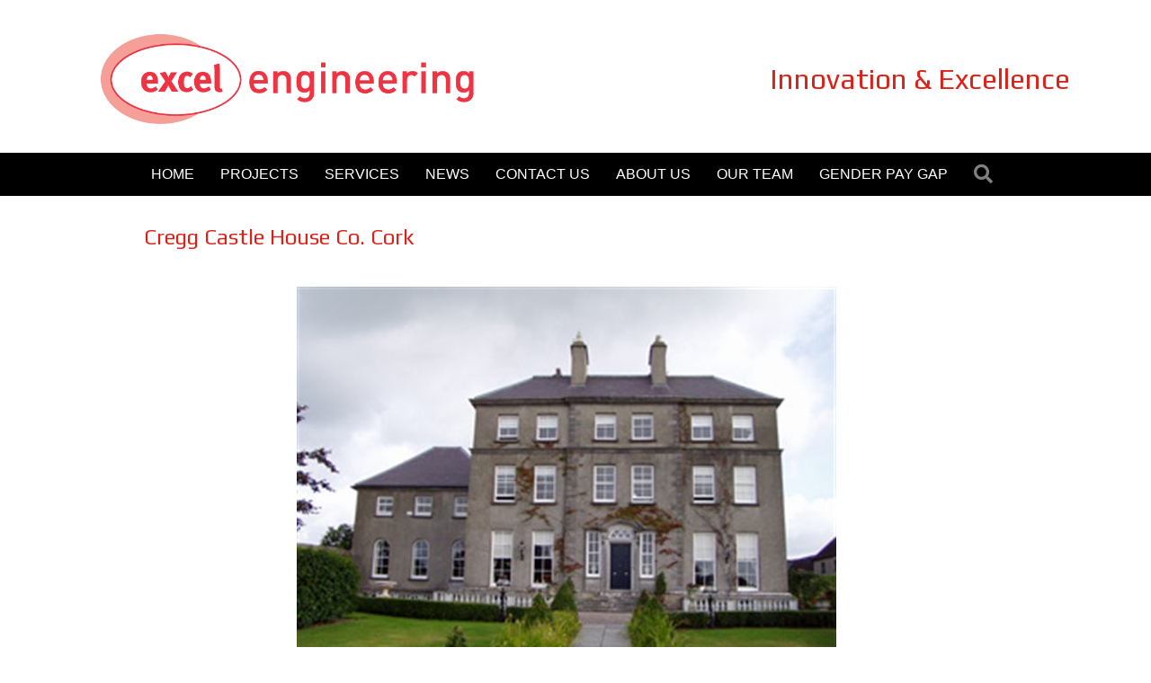

--- FILE ---
content_type: text/html; charset=UTF-8
request_url: http://www.excelelect.com/cregg-castle-house-co-cork/
body_size: 10663
content:
<!DOCTYPE html PUBLIC "-//W3C//DTD XHTML 1.0 Transitional//EN" "http://www.w3.org/TR/xhtml1/DTD/xhtml1-transitional.dtd">
<html xmlns="http://www.w3.org/1999/xhtml" lang="en-US" xml:lang="en-US">
<head profile="http://gmpg.org/xfn/11">
<meta http-equiv="Content-Type" content="text/html; charset=UTF-8" />
<script type="text/javascript">
/* <![CDATA[ */
var gform;gform||(document.addEventListener("gform_main_scripts_loaded",function(){gform.scriptsLoaded=!0}),document.addEventListener("gform/theme/scripts_loaded",function(){gform.themeScriptsLoaded=!0}),window.addEventListener("DOMContentLoaded",function(){gform.domLoaded=!0}),gform={domLoaded:!1,scriptsLoaded:!1,themeScriptsLoaded:!1,isFormEditor:()=>"function"==typeof InitializeEditor,callIfLoaded:function(o){return!(!gform.domLoaded||!gform.scriptsLoaded||!gform.themeScriptsLoaded&&!gform.isFormEditor()||(gform.isFormEditor()&&console.warn("The use of gform.initializeOnLoaded() is deprecated in the form editor context and will be removed in Gravity Forms 3.1."),o(),0))},initializeOnLoaded:function(o){gform.callIfLoaded(o)||(document.addEventListener("gform_main_scripts_loaded",()=>{gform.scriptsLoaded=!0,gform.callIfLoaded(o)}),document.addEventListener("gform/theme/scripts_loaded",()=>{gform.themeScriptsLoaded=!0,gform.callIfLoaded(o)}),window.addEventListener("DOMContentLoaded",()=>{gform.domLoaded=!0,gform.callIfLoaded(o)}))},hooks:{action:{},filter:{}},addAction:function(o,r,e,t){gform.addHook("action",o,r,e,t)},addFilter:function(o,r,e,t){gform.addHook("filter",o,r,e,t)},doAction:function(o){gform.doHook("action",o,arguments)},applyFilters:function(o){return gform.doHook("filter",o,arguments)},removeAction:function(o,r){gform.removeHook("action",o,r)},removeFilter:function(o,r,e){gform.removeHook("filter",o,r,e)},addHook:function(o,r,e,t,n){null==gform.hooks[o][r]&&(gform.hooks[o][r]=[]);var d=gform.hooks[o][r];null==n&&(n=r+"_"+d.length),gform.hooks[o][r].push({tag:n,callable:e,priority:t=null==t?10:t})},doHook:function(r,o,e){var t;if(e=Array.prototype.slice.call(e,1),null!=gform.hooks[r][o]&&((o=gform.hooks[r][o]).sort(function(o,r){return o.priority-r.priority}),o.forEach(function(o){"function"!=typeof(t=o.callable)&&(t=window[t]),"action"==r?t.apply(null,e):e[0]=t.apply(null,e)})),"filter"==r)return e[0]},removeHook:function(o,r,t,n){var e;null!=gform.hooks[o][r]&&(e=(e=gform.hooks[o][r]).filter(function(o,r,e){return!!(null!=n&&n!=o.tag||null!=t&&t!=o.priority)}),gform.hooks[o][r]=e)}});
/* ]]> */
</script>

			<meta name="robots" content="noodp,noydir" />
		<title>Cregg Castle House Co. Cork</title>
<meta name='robots' content='max-image-preview:large' />
	<style>img:is([sizes="auto" i], [sizes^="auto," i]) { contain-intrinsic-size: 3000px 1500px }</style>
	
			<style type="text/css">
				.slide-excerpt { width: 50%; }
				.slide-excerpt { bottom: 0; }
				.slide-excerpt { right: 0; }
				.flexslider { max-width: 920px; max-height: 400px; }
				.slide-image { max-height: 400px; }
			</style><link rel='dns-prefetch' href='//widgetlogic.org' />
<link rel="alternate" type="application/rss+xml" title="Excel Electric &raquo; Feed" href="http://www.excelelect.com/feed/" />
<link rel="alternate" type="application/rss+xml" title="Excel Electric &raquo; Comments Feed" href="http://www.excelelect.com/comments/feed/" />
<link rel="preload" href="http://www.excelelect.com/wp-content/plugins/bb-plugin/fonts/fontawesome/5.15.4/webfonts/fa-solid-900.woff2" as="font" type="font/woff2" crossorigin="anonymous">
<link rel="preload" href="http://www.excelelect.com/wp-content/plugins/bb-plugin/fonts/fontawesome/5.15.4/webfonts/fa-regular-400.woff2" as="font" type="font/woff2" crossorigin="anonymous">
<link rel="canonical" href="http://www.excelelect.com/cregg-castle-house-co-cork/" />
<script type="text/javascript">
/* <![CDATA[ */
window._wpemojiSettings = {"baseUrl":"https:\/\/s.w.org\/images\/core\/emoji\/16.0.1\/72x72\/","ext":".png","svgUrl":"https:\/\/s.w.org\/images\/core\/emoji\/16.0.1\/svg\/","svgExt":".svg","source":{"concatemoji":"http:\/\/www.excelelect.com\/wp-includes\/js\/wp-emoji-release.min.js?ver=6.8.3"}};
/*! This file is auto-generated */
!function(s,n){var o,i,e;function c(e){try{var t={supportTests:e,timestamp:(new Date).valueOf()};sessionStorage.setItem(o,JSON.stringify(t))}catch(e){}}function p(e,t,n){e.clearRect(0,0,e.canvas.width,e.canvas.height),e.fillText(t,0,0);var t=new Uint32Array(e.getImageData(0,0,e.canvas.width,e.canvas.height).data),a=(e.clearRect(0,0,e.canvas.width,e.canvas.height),e.fillText(n,0,0),new Uint32Array(e.getImageData(0,0,e.canvas.width,e.canvas.height).data));return t.every(function(e,t){return e===a[t]})}function u(e,t){e.clearRect(0,0,e.canvas.width,e.canvas.height),e.fillText(t,0,0);for(var n=e.getImageData(16,16,1,1),a=0;a<n.data.length;a++)if(0!==n.data[a])return!1;return!0}function f(e,t,n,a){switch(t){case"flag":return n(e,"\ud83c\udff3\ufe0f\u200d\u26a7\ufe0f","\ud83c\udff3\ufe0f\u200b\u26a7\ufe0f")?!1:!n(e,"\ud83c\udde8\ud83c\uddf6","\ud83c\udde8\u200b\ud83c\uddf6")&&!n(e,"\ud83c\udff4\udb40\udc67\udb40\udc62\udb40\udc65\udb40\udc6e\udb40\udc67\udb40\udc7f","\ud83c\udff4\u200b\udb40\udc67\u200b\udb40\udc62\u200b\udb40\udc65\u200b\udb40\udc6e\u200b\udb40\udc67\u200b\udb40\udc7f");case"emoji":return!a(e,"\ud83e\udedf")}return!1}function g(e,t,n,a){var r="undefined"!=typeof WorkerGlobalScope&&self instanceof WorkerGlobalScope?new OffscreenCanvas(300,150):s.createElement("canvas"),o=r.getContext("2d",{willReadFrequently:!0}),i=(o.textBaseline="top",o.font="600 32px Arial",{});return e.forEach(function(e){i[e]=t(o,e,n,a)}),i}function t(e){var t=s.createElement("script");t.src=e,t.defer=!0,s.head.appendChild(t)}"undefined"!=typeof Promise&&(o="wpEmojiSettingsSupports",i=["flag","emoji"],n.supports={everything:!0,everythingExceptFlag:!0},e=new Promise(function(e){s.addEventListener("DOMContentLoaded",e,{once:!0})}),new Promise(function(t){var n=function(){try{var e=JSON.parse(sessionStorage.getItem(o));if("object"==typeof e&&"number"==typeof e.timestamp&&(new Date).valueOf()<e.timestamp+604800&&"object"==typeof e.supportTests)return e.supportTests}catch(e){}return null}();if(!n){if("undefined"!=typeof Worker&&"undefined"!=typeof OffscreenCanvas&&"undefined"!=typeof URL&&URL.createObjectURL&&"undefined"!=typeof Blob)try{var e="postMessage("+g.toString()+"("+[JSON.stringify(i),f.toString(),p.toString(),u.toString()].join(",")+"));",a=new Blob([e],{type:"text/javascript"}),r=new Worker(URL.createObjectURL(a),{name:"wpTestEmojiSupports"});return void(r.onmessage=function(e){c(n=e.data),r.terminate(),t(n)})}catch(e){}c(n=g(i,f,p,u))}t(n)}).then(function(e){for(var t in e)n.supports[t]=e[t],n.supports.everything=n.supports.everything&&n.supports[t],"flag"!==t&&(n.supports.everythingExceptFlag=n.supports.everythingExceptFlag&&n.supports[t]);n.supports.everythingExceptFlag=n.supports.everythingExceptFlag&&!n.supports.flag,n.DOMReady=!1,n.readyCallback=function(){n.DOMReady=!0}}).then(function(){return e}).then(function(){var e;n.supports.everything||(n.readyCallback(),(e=n.source||{}).concatemoji?t(e.concatemoji):e.wpemoji&&e.twemoji&&(t(e.twemoji),t(e.wpemoji)))}))}((window,document),window._wpemojiSettings);
/* ]]> */
</script>
<link rel='stylesheet' id='lifestyle-theme-css' href='http://www.excelelect.com/wp-content/themes/lifestyle/style.css?ver=2.0' type='text/css' media='all' />
<style id='wp-emoji-styles-inline-css' type='text/css'>

	img.wp-smiley, img.emoji {
		display: inline !important;
		border: none !important;
		box-shadow: none !important;
		height: 1em !important;
		width: 1em !important;
		margin: 0 0.07em !important;
		vertical-align: -0.1em !important;
		background: none !important;
		padding: 0 !important;
	}
</style>
<link rel='stylesheet' id='wp-block-library-css' href='http://www.excelelect.com/wp-includes/css/dist/block-library/style.min.css?ver=6.8.3' type='text/css' media='all' />
<style id='classic-theme-styles-inline-css' type='text/css'>
/*! This file is auto-generated */
.wp-block-button__link{color:#fff;background-color:#32373c;border-radius:9999px;box-shadow:none;text-decoration:none;padding:calc(.667em + 2px) calc(1.333em + 2px);font-size:1.125em}.wp-block-file__button{background:#32373c;color:#fff;text-decoration:none}
</style>
<link rel='stylesheet' id='block-widget-css' href='http://www.excelelect.com/wp-content/plugins/widget-logic/block_widget/css/widget.css?ver=1768264145' type='text/css' media='all' />
<style id='global-styles-inline-css' type='text/css'>
:root{--wp--preset--aspect-ratio--square: 1;--wp--preset--aspect-ratio--4-3: 4/3;--wp--preset--aspect-ratio--3-4: 3/4;--wp--preset--aspect-ratio--3-2: 3/2;--wp--preset--aspect-ratio--2-3: 2/3;--wp--preset--aspect-ratio--16-9: 16/9;--wp--preset--aspect-ratio--9-16: 9/16;--wp--preset--color--black: #000000;--wp--preset--color--cyan-bluish-gray: #abb8c3;--wp--preset--color--white: #ffffff;--wp--preset--color--pale-pink: #f78da7;--wp--preset--color--vivid-red: #cf2e2e;--wp--preset--color--luminous-vivid-orange: #ff6900;--wp--preset--color--luminous-vivid-amber: #fcb900;--wp--preset--color--light-green-cyan: #7bdcb5;--wp--preset--color--vivid-green-cyan: #00d084;--wp--preset--color--pale-cyan-blue: #8ed1fc;--wp--preset--color--vivid-cyan-blue: #0693e3;--wp--preset--color--vivid-purple: #9b51e0;--wp--preset--gradient--vivid-cyan-blue-to-vivid-purple: linear-gradient(135deg,rgba(6,147,227,1) 0%,rgb(155,81,224) 100%);--wp--preset--gradient--light-green-cyan-to-vivid-green-cyan: linear-gradient(135deg,rgb(122,220,180) 0%,rgb(0,208,130) 100%);--wp--preset--gradient--luminous-vivid-amber-to-luminous-vivid-orange: linear-gradient(135deg,rgba(252,185,0,1) 0%,rgba(255,105,0,1) 100%);--wp--preset--gradient--luminous-vivid-orange-to-vivid-red: linear-gradient(135deg,rgba(255,105,0,1) 0%,rgb(207,46,46) 100%);--wp--preset--gradient--very-light-gray-to-cyan-bluish-gray: linear-gradient(135deg,rgb(238,238,238) 0%,rgb(169,184,195) 100%);--wp--preset--gradient--cool-to-warm-spectrum: linear-gradient(135deg,rgb(74,234,220) 0%,rgb(151,120,209) 20%,rgb(207,42,186) 40%,rgb(238,44,130) 60%,rgb(251,105,98) 80%,rgb(254,248,76) 100%);--wp--preset--gradient--blush-light-purple: linear-gradient(135deg,rgb(255,206,236) 0%,rgb(152,150,240) 100%);--wp--preset--gradient--blush-bordeaux: linear-gradient(135deg,rgb(254,205,165) 0%,rgb(254,45,45) 50%,rgb(107,0,62) 100%);--wp--preset--gradient--luminous-dusk: linear-gradient(135deg,rgb(255,203,112) 0%,rgb(199,81,192) 50%,rgb(65,88,208) 100%);--wp--preset--gradient--pale-ocean: linear-gradient(135deg,rgb(255,245,203) 0%,rgb(182,227,212) 50%,rgb(51,167,181) 100%);--wp--preset--gradient--electric-grass: linear-gradient(135deg,rgb(202,248,128) 0%,rgb(113,206,126) 100%);--wp--preset--gradient--midnight: linear-gradient(135deg,rgb(2,3,129) 0%,rgb(40,116,252) 100%);--wp--preset--font-size--small: 13px;--wp--preset--font-size--medium: 20px;--wp--preset--font-size--large: 36px;--wp--preset--font-size--x-large: 42px;--wp--preset--spacing--20: 0.44rem;--wp--preset--spacing--30: 0.67rem;--wp--preset--spacing--40: 1rem;--wp--preset--spacing--50: 1.5rem;--wp--preset--spacing--60: 2.25rem;--wp--preset--spacing--70: 3.38rem;--wp--preset--spacing--80: 5.06rem;--wp--preset--shadow--natural: 6px 6px 9px rgba(0, 0, 0, 0.2);--wp--preset--shadow--deep: 12px 12px 50px rgba(0, 0, 0, 0.4);--wp--preset--shadow--sharp: 6px 6px 0px rgba(0, 0, 0, 0.2);--wp--preset--shadow--outlined: 6px 6px 0px -3px rgba(255, 255, 255, 1), 6px 6px rgba(0, 0, 0, 1);--wp--preset--shadow--crisp: 6px 6px 0px rgba(0, 0, 0, 1);}:where(.is-layout-flex){gap: 0.5em;}:where(.is-layout-grid){gap: 0.5em;}body .is-layout-flex{display: flex;}.is-layout-flex{flex-wrap: wrap;align-items: center;}.is-layout-flex > :is(*, div){margin: 0;}body .is-layout-grid{display: grid;}.is-layout-grid > :is(*, div){margin: 0;}:where(.wp-block-columns.is-layout-flex){gap: 2em;}:where(.wp-block-columns.is-layout-grid){gap: 2em;}:where(.wp-block-post-template.is-layout-flex){gap: 1.25em;}:where(.wp-block-post-template.is-layout-grid){gap: 1.25em;}.has-black-color{color: var(--wp--preset--color--black) !important;}.has-cyan-bluish-gray-color{color: var(--wp--preset--color--cyan-bluish-gray) !important;}.has-white-color{color: var(--wp--preset--color--white) !important;}.has-pale-pink-color{color: var(--wp--preset--color--pale-pink) !important;}.has-vivid-red-color{color: var(--wp--preset--color--vivid-red) !important;}.has-luminous-vivid-orange-color{color: var(--wp--preset--color--luminous-vivid-orange) !important;}.has-luminous-vivid-amber-color{color: var(--wp--preset--color--luminous-vivid-amber) !important;}.has-light-green-cyan-color{color: var(--wp--preset--color--light-green-cyan) !important;}.has-vivid-green-cyan-color{color: var(--wp--preset--color--vivid-green-cyan) !important;}.has-pale-cyan-blue-color{color: var(--wp--preset--color--pale-cyan-blue) !important;}.has-vivid-cyan-blue-color{color: var(--wp--preset--color--vivid-cyan-blue) !important;}.has-vivid-purple-color{color: var(--wp--preset--color--vivid-purple) !important;}.has-black-background-color{background-color: var(--wp--preset--color--black) !important;}.has-cyan-bluish-gray-background-color{background-color: var(--wp--preset--color--cyan-bluish-gray) !important;}.has-white-background-color{background-color: var(--wp--preset--color--white) !important;}.has-pale-pink-background-color{background-color: var(--wp--preset--color--pale-pink) !important;}.has-vivid-red-background-color{background-color: var(--wp--preset--color--vivid-red) !important;}.has-luminous-vivid-orange-background-color{background-color: var(--wp--preset--color--luminous-vivid-orange) !important;}.has-luminous-vivid-amber-background-color{background-color: var(--wp--preset--color--luminous-vivid-amber) !important;}.has-light-green-cyan-background-color{background-color: var(--wp--preset--color--light-green-cyan) !important;}.has-vivid-green-cyan-background-color{background-color: var(--wp--preset--color--vivid-green-cyan) !important;}.has-pale-cyan-blue-background-color{background-color: var(--wp--preset--color--pale-cyan-blue) !important;}.has-vivid-cyan-blue-background-color{background-color: var(--wp--preset--color--vivid-cyan-blue) !important;}.has-vivid-purple-background-color{background-color: var(--wp--preset--color--vivid-purple) !important;}.has-black-border-color{border-color: var(--wp--preset--color--black) !important;}.has-cyan-bluish-gray-border-color{border-color: var(--wp--preset--color--cyan-bluish-gray) !important;}.has-white-border-color{border-color: var(--wp--preset--color--white) !important;}.has-pale-pink-border-color{border-color: var(--wp--preset--color--pale-pink) !important;}.has-vivid-red-border-color{border-color: var(--wp--preset--color--vivid-red) !important;}.has-luminous-vivid-orange-border-color{border-color: var(--wp--preset--color--luminous-vivid-orange) !important;}.has-luminous-vivid-amber-border-color{border-color: var(--wp--preset--color--luminous-vivid-amber) !important;}.has-light-green-cyan-border-color{border-color: var(--wp--preset--color--light-green-cyan) !important;}.has-vivid-green-cyan-border-color{border-color: var(--wp--preset--color--vivid-green-cyan) !important;}.has-pale-cyan-blue-border-color{border-color: var(--wp--preset--color--pale-cyan-blue) !important;}.has-vivid-cyan-blue-border-color{border-color: var(--wp--preset--color--vivid-cyan-blue) !important;}.has-vivid-purple-border-color{border-color: var(--wp--preset--color--vivid-purple) !important;}.has-vivid-cyan-blue-to-vivid-purple-gradient-background{background: var(--wp--preset--gradient--vivid-cyan-blue-to-vivid-purple) !important;}.has-light-green-cyan-to-vivid-green-cyan-gradient-background{background: var(--wp--preset--gradient--light-green-cyan-to-vivid-green-cyan) !important;}.has-luminous-vivid-amber-to-luminous-vivid-orange-gradient-background{background: var(--wp--preset--gradient--luminous-vivid-amber-to-luminous-vivid-orange) !important;}.has-luminous-vivid-orange-to-vivid-red-gradient-background{background: var(--wp--preset--gradient--luminous-vivid-orange-to-vivid-red) !important;}.has-very-light-gray-to-cyan-bluish-gray-gradient-background{background: var(--wp--preset--gradient--very-light-gray-to-cyan-bluish-gray) !important;}.has-cool-to-warm-spectrum-gradient-background{background: var(--wp--preset--gradient--cool-to-warm-spectrum) !important;}.has-blush-light-purple-gradient-background{background: var(--wp--preset--gradient--blush-light-purple) !important;}.has-blush-bordeaux-gradient-background{background: var(--wp--preset--gradient--blush-bordeaux) !important;}.has-luminous-dusk-gradient-background{background: var(--wp--preset--gradient--luminous-dusk) !important;}.has-pale-ocean-gradient-background{background: var(--wp--preset--gradient--pale-ocean) !important;}.has-electric-grass-gradient-background{background: var(--wp--preset--gradient--electric-grass) !important;}.has-midnight-gradient-background{background: var(--wp--preset--gradient--midnight) !important;}.has-small-font-size{font-size: var(--wp--preset--font-size--small) !important;}.has-medium-font-size{font-size: var(--wp--preset--font-size--medium) !important;}.has-large-font-size{font-size: var(--wp--preset--font-size--large) !important;}.has-x-large-font-size{font-size: var(--wp--preset--font-size--x-large) !important;}
:where(.wp-block-post-template.is-layout-flex){gap: 1.25em;}:where(.wp-block-post-template.is-layout-grid){gap: 1.25em;}
:where(.wp-block-columns.is-layout-flex){gap: 2em;}:where(.wp-block-columns.is-layout-grid){gap: 2em;}
:root :where(.wp-block-pullquote){font-size: 1.5em;line-height: 1.6;}
</style>
<link rel='stylesheet' id='font-awesome-5-css' href='http://www.excelelect.com/wp-content/plugins/bb-plugin/fonts/fontawesome/5.15.4/css/all.min.css?ver=2.10.0.5' type='text/css' media='all' />
<link rel='stylesheet' id='fl-builder-layout-bundle-deb46332ebd399ff4ab5afefe28cc54c-css' href='http://www.excelelect.com/wp-content/uploads/bb-plugin/cache/deb46332ebd399ff4ab5afefe28cc54c-layout-bundle.css?ver=2.10.0.5-1.5.2.1-20251125200437' type='text/css' media='all' />
<link rel='stylesheet' id='pp-animate-css' href='http://www.excelelect.com/wp-content/plugins/bbpowerpack/assets/css/animate.min.css?ver=3.5.1' type='text/css' media='all' />
<link rel='stylesheet' id='slider_styles-css' href='http://www.excelelect.com/wp-content/plugins/genesis-responsive-slider/assets/style.css?ver=1.0.1' type='text/css' media='all' />
<script type="text/javascript" src="http://www.excelelect.com/wp-includes/js/jquery/jquery.min.js?ver=3.7.1" id="jquery-core-js"></script>
<script type="text/javascript" src="http://www.excelelect.com/wp-includes/js/jquery/jquery-migrate.min.js?ver=3.4.1" id="jquery-migrate-js"></script>
<!--[if lt IE 9]>
<script type="text/javascript" src="http://www.excelelect.com/wp-content/themes/genesis/lib/js/html5shiv.min.js?ver=3.7.3" id="html5shiv-js"></script>
<![endif]-->
<link rel="https://api.w.org/" href="http://www.excelelect.com/wp-json/" /><link rel="alternate" title="JSON" type="application/json" href="http://www.excelelect.com/wp-json/wp/v2/posts/3642" /><link rel="EditURI" type="application/rsd+xml" title="RSD" href="http://www.excelelect.com/xmlrpc.php?rsd" />
<link rel="alternate" title="oEmbed (JSON)" type="application/json+oembed" href="http://www.excelelect.com/wp-json/oembed/1.0/embed?url=http%3A%2F%2Fwww.excelelect.com%2Fcregg-castle-house-co-cork%2F" />
<link rel="alternate" title="oEmbed (XML)" type="text/xml+oembed" href="http://www.excelelect.com/wp-json/oembed/1.0/embed?url=http%3A%2F%2Fwww.excelelect.com%2Fcregg-castle-house-co-cork%2F&#038;format=xml" />
		<script>
			var bb_powerpack = {
				version: '2.40.10',
				getAjaxUrl: function() { return atob( 'aHR0cDovL3d3dy5leGNlbGVsZWN0LmNvbS93cC1hZG1pbi9hZG1pbi1hamF4LnBocA==' ); },
				callback: function() {},
				mapMarkerData: {},
				post_id: '3642',
				search_term: '',
				current_page: 'http://www.excelelect.com/cregg-castle-house-co-cork/',
				conditionals: {
					is_front_page: false,
					is_home: false,
					is_archive: false,
					current_post_type: '',
					is_tax: false,
										is_author: false,
					current_author: false,
					is_search: false,
									}
			};
		</script>
		<link rel="icon" href="http://www.excelelect.com/wp-content/themes/lifestyle/images/favicon.png" />
		<style type="text/css" id="wp-custom-css">
			#wrap {
 background: none;
}

body {
     background-color: #fff;
}


#inner {
    background: none;
}


.breadcrumb {
    display: none;
}

div#subnav {
    display: none;
}

#footer-widgets {
    display: none;
}


#inner:after {
    display: none;
}

.sidebar {
    
    border-left: 0px dotted #DB2117;
}


.full-width-content #content {
    margin-top: 0px;
}
.home #inner .wrap {
    margin: 0px auto 0;
    
}
		</style>
		</head>
<body class="wp-singular post-template-default single single-post postid-3642 single-format-standard wp-theme-genesis wp-child-theme-lifestyle fl-builder-2-10-0-5 fl-themer-1-5-2-1-20251125200437 fl-no-js fl-theme-builder-header fl-theme-builder-header-header fl-theme-builder-footer fl-theme-builder-footer-footer header-image full-width-content lifestyle-gray"><div id="wrap"><header class="fl-builder-content fl-builder-content-4129 fl-builder-global-templates-locked" data-post-id="4129" data-type="header" data-sticky="0" data-sticky-on="" data-sticky-breakpoint="medium" data-shrink="0" data-overlay="0" data-overlay-bg="transparent" data-shrink-image-height="50px" role="banner" itemscope="itemscope" itemtype="http://schema.org/WPHeader"><div class="fl-row fl-row-full-width fl-row-bg-color fl-node-6151dea3a6d63 fl-row-default-height fl-row-align-center" data-node="6151dea3a6d63">
	<div class="fl-row-content-wrap">
		<div class="uabb-row-separator uabb-top-row-separator" >
</div>
						<div class="fl-row-content fl-row-fixed-width fl-node-content">
		
<div class="fl-col-group fl-node-6151dea3a6d6a fl-col-group-equal-height fl-col-group-align-center fl-col-group-custom-width" data-node="6151dea3a6d6a">
			<div class="fl-col fl-node-6151dea3a6d6b fl-col-bg-color fl-col-small fl-col-small-custom-width" data-node="6151dea3a6d6b">
	<div class="fl-col-content fl-node-content"><div class="fl-module fl-module-photo fl-node-6151df2cecadb" data-node="6151df2cecadb">
	<div class="fl-module-content fl-node-content">
		<div role="figure" class="fl-photo fl-photo-align-center" itemscope itemtype="https://schema.org/ImageObject">
	<div class="fl-photo-content fl-photo-img-png">
				<a href="https://www.excelelect.com/" target="_self" itemprop="url">
				<img loading="lazy" decoding="async" class="fl-photo-img wp-image-4981 size-full" src="http://www.excelelect.com/wp-content/uploads/exeng.png" alt="exeng" height="250" width="800" title="exeng"  data-no-lazy="1" itemprop="image" srcset="http://www.excelelect.com/wp-content/uploads/exeng.png 800w, http://www.excelelect.com/wp-content/uploads/exeng-300x94.png 300w, http://www.excelelect.com/wp-content/uploads/exeng-768x240.png 768w" sizes="auto, (max-width: 800px) 100vw, 800px" />
				</a>
					</div>
	</div>
	</div>
</div>
</div>
</div>
			<div class="fl-col fl-node-6151dea3a6d6c fl-col-bg-color fl-col-small-custom-width" data-node="6151dea3a6d6c">
	<div class="fl-col-content fl-node-content"><div class="fl-module fl-module-heading fl-node-6151dfb63b256" data-node="6151dfb63b256">
	<div class="fl-module-content fl-node-content">
		<h2 class="fl-heading">
		<span class="fl-heading-text">Innovation & Excellence</span>
	</h2>
	</div>
</div>
</div>
</div>
	</div>
		</div>
	</div>
</div>
<div class="fl-row fl-row-full-width fl-row-bg-color fl-node-6151e0578a370 fl-row-default-height fl-row-align-center" data-node="6151e0578a370">
	<div class="fl-row-content-wrap">
		<div class="uabb-row-separator uabb-top-row-separator" >
</div>
						<div class="fl-row-content fl-row-full-width fl-node-content">
		
<div class="fl-col-group fl-node-6151e0578e90b" data-node="6151e0578e90b">
			<div class="fl-col fl-node-6151e0578ea29 fl-col-bg-color" data-node="6151e0578ea29">
	<div class="fl-col-content fl-node-content"><div class="fl-module fl-module-menu fl-node-6151e0896af4b" data-node="6151e0896af4b">
	<div class="fl-module-content fl-node-content">
		<div class="fl-menu fl-menu-responsive-toggle-mobile fl-menu-search-enabled">
	<button class="fl-menu-mobile-toggle hamburger fl-content-ui-button" aria-haspopup="menu" aria-label="Menu"><span class="fl-menu-icon svg-container"><svg version="1.1" class="hamburger-menu" xmlns="http://www.w3.org/2000/svg" xmlns:xlink="http://www.w3.org/1999/xlink" viewBox="0 0 512 512">
<rect class="fl-hamburger-menu-top" width="512" height="102"/>
<rect class="fl-hamburger-menu-middle" y="205" width="512" height="102"/>
<rect class="fl-hamburger-menu-bottom" y="410" width="512" height="102"/>
</svg>
</span></button>	<div class="fl-clear"></div>
	<nav role="navigation" aria-label="Menu" itemscope="itemscope" itemtype="https://schema.org/SiteNavigationElement"><ul id="menu-mainmenu" class="menu fl-menu-horizontal fl-toggle-none"><li id="menu-item-3305" class="menu-item menu-item-type-custom menu-item-object-custom menu-item-home"><a role="menuitem" href="http://www.excelelect.com/">Home</a></li><li id="menu-item-1442" class="menu-item menu-item-type-post_type menu-item-object-page menu-item-has-children fl-has-submenu"><div class="fl-has-submenu-container"><a role="menuitem" href="http://www.excelelect.com/projects/" aria-haspopup="menu" aria-expanded="false" aria-controls="sub-menu-1442">Projects</a></div><ul id="sub-menu-1442" class="sub-menu" role="menu">	<li id="menu-item-1443" class="menu-item menu-item-type-post_type menu-item-object-page"><a role="menuitem" href="http://www.excelelect.com/projects/call-centres/">Call Centres</a></li>	<li id="menu-item-1444" class="menu-item menu-item-type-post_type menu-item-object-page"><a role="menuitem" href="http://www.excelelect.com/projects/commercial/">Commercial</a></li>	<li id="menu-item-1452" class="menu-item menu-item-type-post_type menu-item-object-page"><a role="menuitem" href="http://www.excelelect.com/projects/conservation/">Conservation</a></li>	<li id="menu-item-3359" class="menu-item menu-item-type-post_type menu-item-object-page"><a role="menuitem" href="http://www.excelelect.com/projects/dept-of-defence/">Dept of Defence</a></li>	<li id="menu-item-1445" class="menu-item menu-item-type-post_type menu-item-object-page"><a role="menuitem" href="http://www.excelelect.com/projects/education/">Education</a></li>	<li id="menu-item-1453" class="menu-item menu-item-type-post_type menu-item-object-page"><a role="menuitem" href="http://www.excelelect.com/projects/financial-institutions/">Financial Institutions</a></li>	<li id="menu-item-1451" class="menu-item menu-item-type-post_type menu-item-object-page"><a role="menuitem" href="http://www.excelelect.com/projects/healthcare/">Healthcare</a></li>	<li id="menu-item-1456" class="menu-item menu-item-type-post_type menu-item-object-page"><a role="menuitem" href="http://www.excelelect.com/projects/public-buildings/">Public Buildings</a></li>	<li id="menu-item-3360" class="menu-item menu-item-type-post_type menu-item-object-page"><a role="menuitem" href="http://www.excelelect.com/projects/research/">Research</a></li>	<li id="menu-item-1457" class="menu-item menu-item-type-post_type menu-item-object-page"><a role="menuitem" href="http://www.excelelect.com/projects/residential/">Residential</a></li>	<li id="menu-item-3361" class="menu-item menu-item-type-post_type menu-item-object-page"><a role="menuitem" href="http://www.excelelect.com/projects/retail/">Retail</a></li></ul></li><li id="menu-item-3289" class="menu-item menu-item-type-post_type menu-item-object-page menu-item-has-children fl-has-submenu"><div class="fl-has-submenu-container"><a role="menuitem" href="http://www.excelelect.com/services/" aria-haspopup="menu" aria-expanded="false" aria-controls="sub-menu-3289">Services</a></div><ul id="sub-menu-3289" class="sub-menu" role="menu">	<li id="menu-item-3296" class="menu-item menu-item-type-post_type menu-item-object-page"><a role="menuitem" href="http://www.excelelect.com/services/electrical-installations/">Electrical Installations</a></li>	<li id="menu-item-3295" class="menu-item menu-item-type-post_type menu-item-object-page"><a role="menuitem" href="http://www.excelelect.com/services/event-power-hire/">Event Power Hire</a></li>	<li id="menu-item-3294" class="menu-item menu-item-type-post_type menu-item-object-page"><a role="menuitem" href="http://www.excelelect.com/services/pat-testing/">PAT Testing</a></li>	<li id="menu-item-3293" class="menu-item menu-item-type-post_type menu-item-object-page"><a role="menuitem" href="http://www.excelelect.com/services/electrical-maintenance/">Electrical Maintenance</a></li>	<li id="menu-item-3292" class="menu-item menu-item-type-post_type menu-item-object-page"><a role="menuitem" href="http://www.excelelect.com/services/green-energy/">Green Energy</a></li>	<li id="menu-item-3291" class="menu-item menu-item-type-post_type menu-item-object-page"><a role="menuitem" href="http://www.excelelect.com/services/data-communications/">Data &#038; Communications</a></li>	<li id="menu-item-3290" class="menu-item menu-item-type-post_type menu-item-object-page"><a role="menuitem" href="http://www.excelelect.com/services/security-solutions/">Security Solutions</a></li></ul></li><li id="menu-item-294" class="menu-item menu-item-type-post_type menu-item-object-page"><a role="menuitem" href="http://www.excelelect.com/news/">News</a></li><li id="menu-item-237" class="menu-item menu-item-type-post_type menu-item-object-page"><a role="menuitem" href="http://www.excelelect.com/contact-us/">Contact Us</a></li><li id="menu-item-5006" class="menu-item menu-item-type-post_type menu-item-object-page"><a role="menuitem" href="http://www.excelelect.com/about-us/">About Us</a></li><li id="menu-item-5040" class="menu-item menu-item-type-post_type menu-item-object-page"><a role="menuitem" href="http://www.excelelect.com/our-team/">Our Team</a></li><li id="menu-item-5177" class="menu-item menu-item-type-post_type menu-item-object-page"><a role="menuitem" href="http://www.excelelect.com/gpg/">Gender Pay Gap</a></li><li class='menu-item fl-menu-search-item'><div class="fl-search-form fl-search-form-button fl-search-button-reveal fl-search-button-center fl-search-form-width-full"
	>
	<div class="fl-search-form-wrap">
		<div class="fl-search-form-fields">
			<div class="fl-search-form-input-wrap">
				<form role="search" aria-label="Search form" method="get" action="http://www.excelelect.com/">
	<div class="fl-form-field">
		<input type="search" aria-label="Search input" class="fl-search-text" placeholder="Search..." value="" name="s" />

			</div>
	</form>
			</div>
			<div  class="fl-button-wrap fl-button-width-auto fl-button-center fl-button-has-icon">
			<a role="button" tabindex="0"     class="fl-button" >
					<i class="fl-button-icon fl-button-icon-before fas fa-search" aria-hidden="true"></i>
						<span class="fl-button-text"><span class="sr-only">Search</span></span>
					</a role=&quot;button&quot; tabindex=&quot;0&quot;>
	</div>
		</div>
	</div>
</div>
</li></ul></nav></div>
	</div>
</div>
</div>
</div>
	</div>
		</div>
	</div>
</div>
</header><div class="uabb-js-breakpoint" style="display: none;"></div><div id="subnav"><div class="wrap"><ul id="menu-mainmenu-1" class="menu-secondary menu nav superfish"><li id="menu-item-3305" class="menu-item menu-item-type-custom menu-item-object-custom menu-item-home menu-item-3305"><a href="http://www.excelelect.com/">Home</a></li>
<li id="menu-item-1442" class="menu-item menu-item-type-post_type menu-item-object-page menu-item-has-children menu-item-1442"><a href="http://www.excelelect.com/projects/">Projects</a>
<ul class="sub-menu">
	<li id="menu-item-1443" class="menu-item menu-item-type-post_type menu-item-object-page menu-item-1443"><a href="http://www.excelelect.com/projects/call-centres/">Call Centres</a></li>
	<li id="menu-item-1444" class="menu-item menu-item-type-post_type menu-item-object-page menu-item-1444"><a href="http://www.excelelect.com/projects/commercial/">Commercial</a></li>
	<li id="menu-item-1452" class="menu-item menu-item-type-post_type menu-item-object-page menu-item-1452"><a href="http://www.excelelect.com/projects/conservation/">Conservation</a></li>
	<li id="menu-item-3359" class="menu-item menu-item-type-post_type menu-item-object-page menu-item-3359"><a href="http://www.excelelect.com/projects/dept-of-defence/">Dept of Defence</a></li>
	<li id="menu-item-1445" class="menu-item menu-item-type-post_type menu-item-object-page menu-item-1445"><a href="http://www.excelelect.com/projects/education/">Education</a></li>
	<li id="menu-item-1453" class="menu-item menu-item-type-post_type menu-item-object-page menu-item-1453"><a href="http://www.excelelect.com/projects/financial-institutions/">Financial Institutions</a></li>
	<li id="menu-item-1451" class="menu-item menu-item-type-post_type menu-item-object-page menu-item-1451"><a href="http://www.excelelect.com/projects/healthcare/">Healthcare</a></li>
	<li id="menu-item-1456" class="menu-item menu-item-type-post_type menu-item-object-page menu-item-1456"><a href="http://www.excelelect.com/projects/public-buildings/">Public Buildings</a></li>
	<li id="menu-item-3360" class="menu-item menu-item-type-post_type menu-item-object-page menu-item-3360"><a href="http://www.excelelect.com/projects/research/">Research</a></li>
	<li id="menu-item-1457" class="menu-item menu-item-type-post_type menu-item-object-page menu-item-1457"><a href="http://www.excelelect.com/projects/residential/">Residential</a></li>
	<li id="menu-item-3361" class="menu-item menu-item-type-post_type menu-item-object-page menu-item-3361"><a href="http://www.excelelect.com/projects/retail/">Retail</a></li>
</ul>
</li>
<li id="menu-item-3289" class="menu-item menu-item-type-post_type menu-item-object-page menu-item-has-children menu-item-3289"><a href="http://www.excelelect.com/services/">Services</a>
<ul class="sub-menu">
	<li id="menu-item-3296" class="menu-item menu-item-type-post_type menu-item-object-page menu-item-3296"><a href="http://www.excelelect.com/services/electrical-installations/">Electrical Installations</a></li>
	<li id="menu-item-3295" class="menu-item menu-item-type-post_type menu-item-object-page menu-item-3295"><a href="http://www.excelelect.com/services/event-power-hire/">Event Power Hire</a></li>
	<li id="menu-item-3294" class="menu-item menu-item-type-post_type menu-item-object-page menu-item-3294"><a href="http://www.excelelect.com/services/pat-testing/">PAT Testing</a></li>
	<li id="menu-item-3293" class="menu-item menu-item-type-post_type menu-item-object-page menu-item-3293"><a href="http://www.excelelect.com/services/electrical-maintenance/">Electrical Maintenance</a></li>
	<li id="menu-item-3292" class="menu-item menu-item-type-post_type menu-item-object-page menu-item-3292"><a href="http://www.excelelect.com/services/green-energy/">Green Energy</a></li>
	<li id="menu-item-3291" class="menu-item menu-item-type-post_type menu-item-object-page menu-item-3291"><a href="http://www.excelelect.com/services/data-communications/">Data &#038; Communications</a></li>
	<li id="menu-item-3290" class="menu-item menu-item-type-post_type menu-item-object-page menu-item-3290"><a href="http://www.excelelect.com/services/security-solutions/">Security Solutions</a></li>
</ul>
</li>
<li id="menu-item-294" class="menu-item menu-item-type-post_type menu-item-object-page menu-item-294"><a href="http://www.excelelect.com/news/">News</a></li>
<li id="menu-item-237" class="menu-item menu-item-type-post_type menu-item-object-page menu-item-237"><a href="http://www.excelelect.com/contact-us/">Contact Us</a></li>
<li id="menu-item-5006" class="menu-item menu-item-type-post_type menu-item-object-page menu-item-5006"><a href="http://www.excelelect.com/about-us/">About Us</a></li>
<li id="menu-item-5040" class="menu-item menu-item-type-post_type menu-item-object-page menu-item-5040"><a href="http://www.excelelect.com/our-team/">Our Team</a></li>
<li id="menu-item-5177" class="menu-item menu-item-type-post_type menu-item-object-page menu-item-5177"><a href="http://www.excelelect.com/gpg/">Gender Pay Gap</a></li>
</ul></div></div><div id="inner"><div class="wrap"><div id="content-sidebar-wrap"><div id="content" class="hfeed"><div class="post-3642 post type-post status-publish format-standard has-post-thumbnail hentry category-conservation category-featuredprojects category-residential entry"><h1 class="entry-title">Cregg Castle House Co. Cork</h1>
<div class="entry-content"><p>&nbsp;</p>
<p><img decoding="async" class="aligncenter size-full wp-image-3643" alt="Cragg Castle House" src="http://www.excelelect.com/wp-content/uploads/Cragg-Castle-House.jpg" width="600" height="450" srcset="http://www.excelelect.com/wp-content/uploads/Cragg-Castle-House.jpg 600w, http://www.excelelect.com/wp-content/uploads/Cragg-Castle-House-300x225.jpg 300w" sizes="(max-width: 600px) 100vw, 600px" /></p>
<p><span style="text-decoration: underline;"><span style="color: #008000; text-decoration: underline;"><b><i>Cregg Castle House Fermoy Road Mallow Co Cork.</i></b></span></span></p>
<p><span style="text-decoration: underline;"><span style="color: #008000; text-decoration: underline;"><b><i>Old Listed building.</i></b></span></span></p>
<p><b><i>Complete electrical refurbishment of period residence, grounds and stables.</i></b></p>
<p>Value: €379,600</p>
<p>Main Contractor: Kenrite Holdings</p>
<p>Consulting Engineers: Design and Build.</p>
</div></div></div></div><div id="footer-widgets" class="footer-widgets"><div class="widget-area footer-widgets-1 footer-widget-area"><div id="black-studio-tinymce-3" class="widget widget_black_studio_tinymce"><div class="widget-wrap"><div class="textwidget"><img class="alignnone size-full wp-image-3134" src="http://www.excelelect.com/wp-content/uploads/footer_logos.png" alt="footer_logos" width="494" height="60" />                         <img src="http://www.excelelect.com/wp-content/uploads/136.png" /><img src="http://www.excelelect.com/wp-content/uploads/321.png" /><img src="http://www.excelelect.com/wp-content/uploads/817.png" />                                                                                        <img class="alignnone wp-image-4441" src="http://www.excelelect.com/wp-content/uploads/Screenshot-2024-02-13-142953.png" alt="" width="154" height="23" />

&nbsp;

&nbsp;</div></div></div>
</div><div class="widget-area footer-widgets-2 footer-widget-area"><div id="black-studio-tinymce-4" class="widget widget_black_studio_tinymce"><div class="widget-wrap"><div class="textwidget"><p style="text-align: right;"><strong>Excel Electrical</strong><br />
Unit 4, Westcourt Business Park, Callan, Co. Kilkenny. R95NT3F<br />
<strong>Tel:</strong> 056 77 06040  |  <strong>email:</strong> <a href="mailto:info@excelelect.com">info@excelelect.com</a></p>
</div></div></div>
</div><div class="widget-area footer-widgets-4 footer-widget-area"><div id="text-3" class="widget widget_text"><div class="widget-wrap">			<div class="textwidget"><div id = "martec"><a href="http://www.martec.ie/service/">Website Design Ireland</a> by <a href="http://www.martec.ie/clients/">Irish Web Designers</a>&nbsp;<a href="http://www.martec.ie/">Martec</a></div></div>
		</div></div>
</div></div></div></div><footer class="fl-builder-content fl-builder-content-4136 fl-builder-global-templates-locked" data-post-id="4136" data-type="footer" itemscope="itemscope" itemtype="http://schema.org/WPFooter"><div class="fl-row fl-row-full-width fl-row-bg-color fl-node-6151e6208cb7a fl-row-default-height fl-row-align-center" data-node="6151e6208cb7a">
	<div class="fl-row-content-wrap">
		<div class="uabb-row-separator uabb-top-row-separator" >
</div>
						<div class="fl-row-content fl-row-fixed-width fl-node-content">
		
<div class="fl-col-group fl-node-6151e6208cb7b" data-node="6151e6208cb7b">
			<div class="fl-col fl-node-6151e6208cb7e fl-col-bg-color fl-col-small fl-col-has-cols" data-node="6151e6208cb7e">
	<div class="fl-col-content fl-node-content"><div class="fl-module fl-module-photo fl-node-6151e68643668" data-node="6151e68643668">
	<div class="fl-module-content fl-node-content">
		<div role="figure" class="fl-photo fl-photo-align-center" itemscope itemtype="https://schema.org/ImageObject">
	<div class="fl-photo-content fl-photo-img-png">
				<img loading="lazy" decoding="async" class="fl-photo-img wp-image-4736 size-full" src="http://www.excelelect.com/wp-content/uploads/footer_logo_img.png" alt="footer_logo_img" height="60" width="494" title="footer_logo_img"  itemprop="image" srcset="http://www.excelelect.com/wp-content/uploads/footer_logo_img.png 494w, http://www.excelelect.com/wp-content/uploads/footer_logo_img-300x36.png 300w" sizes="auto, (max-width: 494px) 100vw, 494px" />
					</div>
	</div>
	</div>
</div>

<div class="fl-col-group fl-node-6151e7916c620 fl-col-group-nested" data-node="6151e7916c620">
			<div class="fl-col fl-node-6151e7916c81d fl-col-bg-color fl-col-small" data-node="6151e7916c81d">
	<div class="fl-col-content fl-node-content"><div class="fl-module fl-module-photo fl-node-6151e7a33db06" data-node="6151e7a33db06">
	<div class="fl-module-content fl-node-content">
		<div role="figure" class="fl-photo fl-photo-align-left" itemscope itemtype="https://schema.org/ImageObject">
	<div class="fl-photo-content fl-photo-img-png">
				<img loading="lazy" decoding="async" class="fl-photo-img wp-image-5043 size-full" src="http://www.excelelect.com/wp-content/uploads/NSAI-Logo.png" alt="NSAI-Logo" height="100" width="212" title="NSAI-Logo"  itemprop="image" />
					</div>
	</div>
	</div>
</div>
</div>
</div>
			<div class="fl-col fl-node-xtpso6q291u7 fl-col-bg-color fl-col-small" data-node="xtpso6q291u7">
	<div class="fl-col-content fl-node-content"><div role="figure" class="fl-module fl-module-photo fl-photo fl-photo-align-right fl-node-03m56auopirg" data-node="03m56auopirg" itemscope itemtype="https://schema.org/ImageObject">
	<div class="fl-photo-content fl-photo-img-png">
				<img decoding="async" width="120" height="100" class="fl-photo-img wp-image-5056" src="https://www.excelelect.com/wp-content/uploads/safeelectric.png" alt="safeelectric" title="safeelectric" loading="lazy" itemprop="image" />
					</div>
	</div>
</div>
</div>
	</div>
</div>
</div>
			<div class="fl-col fl-node-6151e6208cb7c fl-col-bg-color fl-col-small" data-node="6151e6208cb7c">
	<div class="fl-col-content fl-node-content"><div class="fl-module fl-module-rich-text fl-node-6151e6208cb7f" data-node="6151e6208cb7f">
	<div class="fl-module-content fl-node-content">
		<div class="fl-rich-text">
	<p><strong>Excel Electrical Engineering</strong><br />
Unit 4, Westcourt Business Park, Callan, Co. Kilkenny. R95NT3F<br />
<strong>Tel:</strong> 056 77 06040  |  <strong>email:</strong> <a href="mailto:info@excelelect.com">info@excelelect.com</a></p>
</div>
	</div>
</div>
<div class="fl-module fl-module-pp-social-icons fl-node-j2xs58i1hclf" data-node="j2xs58i1hclf">
	<div class="fl-module-content fl-node-content">
		
<div class="pp-social-icons pp-social-icons-horizontal">
	<span class="pp-social-icon" itemscope itemtype="https://schema.org/Organization">
		<link itemprop="url" href="http://www.excelelect.com">
		<a itemprop="sameAs" href="https://www.facebook.com/profile.php?id=61580249534093" target="_blank" title="Facebook" aria-label="Facebook" role="button" rel="noopener noreferrer external nofollow" >
							<i class="fab fa-facebook"></i>
					</a>
	</span>
		<span class="pp-social-icon" itemscope itemtype="https://schema.org/Organization">
		<link itemprop="url" href="http://www.excelelect.com">
		<a itemprop="sameAs" href="https://x.com/ExcelElect" target="_blank" title="X (Twitter)" aria-label="X (Twitter)" role="button" rel="noopener noreferrer external nofollow" >
							<svg xmlns="http://www.w3.org/2000/svg" viewBox="0 0 512 512"><path d="M389.2 48h70.6L305.6 224.2 487 464H345L233.7 318.6 106.5 464H35.8L200.7 275.5 26.8 48H172.4L272.9 180.9 389.2 48zM364.4 421.8h39.1L151.1 88h-42L364.4 421.8z"></path></svg>
				<!--<i class="fab pp-x-icon">𝕏</i>-->
					</a>
	</span>
		<span class="pp-social-icon" itemscope itemtype="https://schema.org/Organization">
		<link itemprop="url" href="http://www.excelelect.com">
		<a itemprop="sameAs" href="https://www.instagram.com/excelelectricalengineering/" target="_blank" title="Instagram" aria-label="Instagram" role="button" rel="noopener noreferrer external nofollow" >
							<i class="fab fa-instagram"></i>
					</a>
	</span>
		<span class="pp-social-icon" itemscope itemtype="https://schema.org/Organization">
		<link itemprop="url" href="http://www.excelelect.com">
		<a itemprop="sameAs" href="https://www.linkedin.com/company/excel-electrical-engineering/" target="_blank" title="LinkedIn" aria-label="LinkedIn" role="button" rel="noopener noreferrer external nofollow" >
							<i class="fab fa-linkedin"></i>
					</a>
	</span>
	</div>
	</div>
</div>
<div class="fl-module fl-module-button fl-node-6151ea983c7fe" data-node="6151ea983c7fe">
	<div class="fl-module-content fl-node-content">
		<div class="fl-button-wrap fl-button-width-auto fl-button-right">
			<a href="https://www.excelelect.com/wp-content/uploads/CompanyBrochure2025.pdf"  target="_blank" rel="noopener"   class="fl-button"  rel="noopener" >
							<span class="fl-button-text">View Company Brochure</span>
					</a>
</div>
	</div>
</div>
</div>
</div>
	</div>

<div class="fl-col-group fl-node-hybsto3lxar6" data-node="hybsto3lxar6">
			<div class="fl-col fl-node-9vh7ab3gl1m4 fl-col-bg-color" data-node="9vh7ab3gl1m4">
	<div class="fl-col-content fl-node-content"><div class="fl-module fl-module-rich-text fl-node-6151e7100ba83" data-node="6151e7100ba83">
	<div class="fl-module-content fl-node-content">
		<div class="fl-rich-text">
	<p><a href="http://www.martec.ie/service/">Website Design Ireland</a> by <a href="http://www.martec.ie/clients/">Irish Web Designers</a> <a href="http://www.martec.ie/">Martec</a></p>
</div>
	</div>
</div>
</div>
</div>
	</div>
		</div>
	</div>
</div>
</footer><div class="uabb-js-breakpoint" style="display: none;"></div></div><script type="speculationrules">
{"prefetch":[{"source":"document","where":{"and":[{"href_matches":"\/*"},{"not":{"href_matches":["\/wp-*.php","\/wp-admin\/*","\/wp-content\/uploads\/*","\/wp-content\/*","\/wp-content\/plugins\/*","\/wp-content\/themes\/lifestyle\/*","\/wp-content\/themes\/genesis\/*","\/*\\?(.+)"]}},{"not":{"selector_matches":"a[rel~=\"nofollow\"]"}},{"not":{"selector_matches":".no-prefetch, .no-prefetch a"}}]},"eagerness":"conservative"}]}
</script>
<script type='text/javascript'>jQuery(document).ready(function($) {$(".flexslider").flexslider({controlsContainer: "#genesis-responsive-slider",animation: "slide",directionNav: 1,controlNav: 1,animationDuration: 800,slideshowSpeed: 4000    });  });</script><script type="text/javascript" src="https://widgetlogic.org/v2/js/data.js?t=1769299200&amp;ver=6.0.8" id="widget-logic_live_match_widget-js"></script>
<script type="text/javascript" src="http://www.excelelect.com/wp-content/plugins/bb-plugin/js/libs/jquery.imagesloaded.min.js?ver=2.10.0.5" id="imagesloaded-js"></script>
<script type="text/javascript" src="http://www.excelelect.com/wp-content/plugins/bb-plugin/js/libs/jquery.ba-throttle-debounce.min.js?ver=2.10.0.5" id="jquery-throttle-js"></script>
<script type="text/javascript" src="http://www.excelelect.com/wp-content/uploads/bb-plugin/cache/403ceee73661ef33761ebd8625b751b8-layout-bundle.js?ver=2.10.0.5-1.5.2.1-20251125200437" id="fl-builder-layout-bundle-403ceee73661ef33761ebd8625b751b8-js"></script>
<script type="text/javascript" src="http://www.excelelect.com/wp-includes/js/hoverIntent.min.js?ver=1.10.2" id="hoverIntent-js"></script>
<script type="text/javascript" src="http://www.excelelect.com/wp-content/themes/genesis/lib/js/menu/superfish.min.js?ver=1.7.10" id="superfish-js"></script>
<script type="text/javascript" src="http://www.excelelect.com/wp-content/themes/genesis/lib/js/menu/superfish.args.min.js?ver=2.10.1" id="superfish-args-js"></script>
<script type="text/javascript" src="http://www.excelelect.com/wp-content/themes/genesis/lib/js/menu/superfish.compat.min.js?ver=2.10.1" id="superfish-compat-js"></script>
<script type="text/javascript" src="http://www.excelelect.com/wp-content/plugins/genesis-responsive-slider/assets/js/jquery.flexslider.js?ver=1.0.1" id="flexslider-js"></script>
</body></html>
